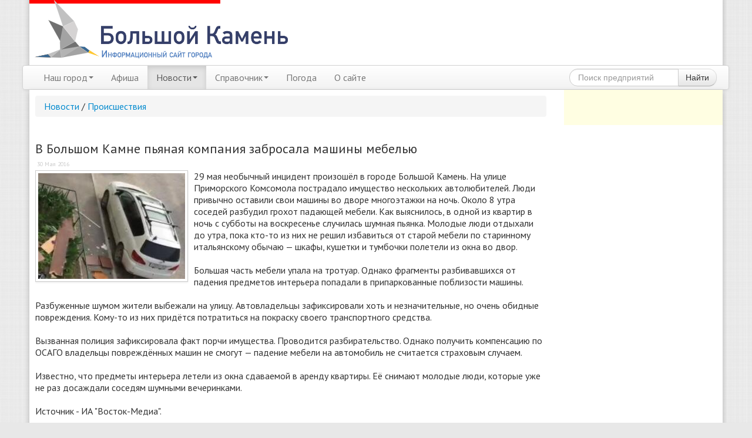

--- FILE ---
content_type: text/html; charset=UTF-8
request_url: https://bkamen.info/news/action/v-bolshom-kamne-pyanaya-kompaniya-zabrosala-mashin.html
body_size: 6942
content:

<!DOCTYPE html>
<html lang="ru">
  <head>
    <meta charset="UTF-8">
<meta http-equiv="X-UA-Compatible" content="IE=edge">
<meta name="viewport" content="width=device-width, initial-scale=1.0">
<base href="https://bkamen.info/" /> 

<title>В Большом Камне пьяная компания забросала машины мебелью   </title>
<meta name="description" content="Сайт города Большой Камень. Новости города, афиша, объявления а так же информация о В Большом Камне пьяная компания забросала машины мебелью, как и многое друго 29 мая необычный инцидент произошёл в городе Большой Камень. На улице Приморского Комсомола пострадало имущество нескольких автолюбителей. Люди привычно оставил">

<meta name="verify-v1" content="hwhnv3alkJFAbP2aIBpiioroBbRNakgZFPPLq0ZUwCI=" >
<meta name='yandex-verification' content='4288ed12443d3322' />

<meta name="verify-admitad" content="22db363456" />

<meta property="og:site_name" content="Сайт города Большой Камень"/>
<meta property="og:type" content="article" />
<meta property="og:title" content="В Большом Камне пьяная компания забросала машины мебелью   "/>
<meta property="og:description" content=" 29 мая необычный инцидент произошёл в городе Большой Камень. На улице Приморского Комсомола пострадало имущество нескольких автолюбителей. Люди привычно оставил"/>
<meta property="og:url" content= "https://bkamen.info/news/action/v-bolshom-kamne-pyanaya-kompaniya-zabrosala-mashin.html" />
<meta property="og:image" itemprop="image" content="https://bkamen.info/assets/images/resources/7032/31fba1c8f4ea776c367cffea05e817f5559b8475.jpg"/>

<link rel="alternate" type="application/rss+xml" title="RSS-лента Сайт города Большой Камень" href="">
    
<script src="//ajax.googleapis.com/ajax/libs/jquery/1.10.2/jquery.min.js"></script>

<script type="text/javascript" src="/bootstrap/js/bootstrap.min.js"/></script>
<script src="https://cdn.jsdelivr.net/gh/fancyapps/fancybox@3.5.7/dist/jquery.fancybox.min.js"></script>
<script type="text/javascript" src="/js/owl.carousel/owl.carousel.min.js"/></script>
<script type="text/javascript" src="/js/main.js"/></script>

<!-- Yandex.RTB -->
<script>window.yaContextCb=window.yaContextCb||[]</script>
<script src="https://yandex.ru/ads/system/context.js" async></script>

<link rel="stylesheet"  type="text/css"  href="/bootstrap/css/bootstrap.css">
<link rel="stylesheet"  type="text/css"  href="/bootstrap/css/bootstrap-responsive.css">
<link rel="stylesheet"  type="text/css"  href="/bootstrap/font/css/font-awesome.css">
<link rel="stylesheet" href="https://cdn.jsdelivr.net/gh/fancyapps/fancybox@3.5.7/dist/jquery.fancybox.min.css" />
<link rel="stylesheet"  type="text/css"  href="/js/owl.carousel/assets/owl.carousel.min.css">
<link rel="stylesheet"  type="text/css"  href="/js/owl.carousel/assets/owl.theme.default.min.css">
<link rel="stylesheet"  type="text/css"  href="/style.css">

<script type="text/javascript" src="//yandex.st/share/share.js" charset="utf-8"></script>

<!-- HTML5 shim and Respond.js IE8 support of HTML5 elements and media queries -->
<!--[if lt IE 9]>
<script src="https://oss.maxcdn.com/libs/html5shiv/3.7.0/html5shiv.js"></script>
<script src="https://oss.maxcdn.com/libs/respond.js/1.3.0/respond.min.js"></script>
<![endif]-->

<!-- Global site tag (gtag.js) - Google Analytics -->
<script async src="https://www.googletagmanager.com/gtag/js?id=UA-4214232-1"></script>
<script>
  window.dataLayer = window.dataLayer || [];
  function gtag(){dataLayer.push(arguments);}
  gtag('js', new Date());

  gtag('config', 'UA-4214232-1');
</script>

  <link rel="stylesheet" href="/assets/components/ms2gallery/css/web/default.css" type="text/css" />
<link rel="canonical" href="https://bkamen.info/news/action/v-bolshom-kamne-pyanaya-kompaniya-zabrosala-mashin.html"/>
</head>
<body>



<div class="container" id="header" >
  <noindex>

<div class="row" >
    <div class="span5" style="margin-bottom:10px">
        <a href="https://bkamen.info/"><img src="img/logos/logo.png" style="left: -10px; position: relative;"></a> 
       
    </div>  
</div>

</noindex>
  <div class="navbar">
    <div class="navbar-inner ">
          <button type="button" class="btn btn-navbar" data-toggle="collapse" data-target=".nav-collapse">
            <span class="icon-bar"></span>
            <span class="icon-bar"></span>
            <span class="icon-bar"></span>
          </button>
          <div class="nav-collapse collapse">
            <ul class="nav">
              <li class="first dropdown">
						<a href="nash-gorod/" class="dropdown-toggle" data-toggle="dropdown" >Наш город<b class="caret"></b></a>
						<ul class="dropdown-menu"><li class="first"><a href="nash-gorod/o-gorode.html" >Общая информация</a></li><li><a href="nash-gorod/istoriya-goroda.html" >История города</a></li><li><a href="nash-gorod/zavod-zezda.html" >Завод Звезда</a></li><li><a href="bkmap.html" >Карта города</a></li><li class="last"><a href="nash-gorod/indeks.html" >Почтовый индекс</a></li></ul>
					</li><li><a href="afisha/" >Афиша</a></li><li class="active dropdown">
						<a href="news/" class="dropdown-toggle" data-toggle="dropdown" >Новости<b class="caret"></b></a>
						<ul class="dropdown-menu"><li class="first active"><a href="news/" >Все новости</a></li><li><a href="news/fotoreportazhi/" >Фоторепортажи</a></li><li><a href="news/politika/" >Политика</a></li><li><a href="news/social/" >Общество</a></li><li class="active"><a href="news/action/" >Происшествия</a></li><li><a href="news/money/" >Экономика</a></li><li><a href="news/kultura/" >Культура</a></li><li><a href="news/sport/" >Спорт</a></li><li><a href="news/btv/" >Архив БТВ</a></li><li class="last"><a href="news/arhiv/" >Архив сайта</a></li></ul>
					</li><li class=" dropdown">
						<a href="catalog/" class="dropdown-toggle" data-toggle="dropdown" >Справочник<b class="caret"></b></a>
						<ul class="dropdown-menu"><li class="first"><a href="catalog/" >Поиск по каталогу</a></li><li><a href="tel.html" >Полезные телефоны</a></li><li><a href="catalog/gosudarstvo/" >Государственные органы</a></li><li><a href="catalog/avto/" >Авто</a></li><li><a href="catalog/rest/" >Отдых</a></li><li><a href="catalog/biznes/" >Бизнес и финансы</a></li><li><a href="catalog/kultura/" >Культура</a></li><li><a href="catalog/transport/" >Транспорт</a></li><li><a href="catalog/uchebnyie-zavedeniya/" >Учебные заведения</a></li><li><a href="catalog/sport/" >Спорт</a></li><li><a href="catalog/medeczina/" >Медицина</a></li><li class="last"><a href="catalog/raznoe/" >Разное</a></li></ul>
					</li><li><a href="weather-bolshoy-kamen.html" >Погода</a></li><li class="last"><a href="about/" >О сайте</a></li>
           
  

</ul>
<form  style="margin-bottom:0px;margin-top:5px;" class="form-search pull-right" action="catalog/search.html" method="get">
<div class="input-append">
    <input type="text" class="span2 search-query" name="query" placeholder="Поиск предприятий" value="" />
    <button type="submit" class="btn">Найти</button>
</div>
</form>
          </div><!--/.nav-collapse -->  
    </div>
  </div>
</div>

<div class="container"  id="mainbody">

  <div class="row" style="margin-right:0;"> 
    <div class="span9" style="margin-top:10px;">
<!-- 
<style>
    .wifst {
        max-width: 823px;
    }
</style>
    <div class="ifst">
         <iframe src="https://bkamen.info/candy/invitro/index.html" border="0" scrolling="no" allowtransparency="true" width="100%" height="95" align="center"  style="border:0;">
            Ваш браузер не поддерживает плавающие фреймы!
         </iframe>
     </div><br>  -->
<!-- 
<div class="hidden-phone">
    <a href="https://oknalok.ru/?city=bolshoy-kamen"><img src="/candy/bannerLOKw.gif"></a>
    <br>   <br>   
</div>
<div class="hidden-desktop" style="margin-right:10px;">
    <a href="https://oknalok.ru/?city=bolshoy-kamen"><img src="/candy/bannerLOKn.gif" ></a>
     <br>
</div> -->   

  
 

      <div class="row" id="page">
        <div class="span9">
		<ol class="breadcrumb"><li><a href="news/">Новости</a></li> / <li><a href="news/action/">Происшествия</a></li></ol>

		
		
		<!-- Yandex.RTB R-A-159858-7 -->
<div id="yandex_rtb_R-A-159858-7"></div>
<script>
window.yaContextCb.push(() => {
    Ya.Context.AdvManager.render({
        "blockId": "R-A-159858-7",
        "renderTo": "yandex_rtb_R-A-159858-7"
    })
})
</script>
	 
<br> 

            <h1>В Большом Камне пьяная компания забросала машины мебелью</h1> 
			<div class="news-date">30 Мая 2016</div> 
	<br>

<div id="newsRow">
 <img style="display:none;" src="/assets/images/resources/7032/31fba1c8f4ea776c367cffea05e817f5559b8475.jpg" width="1" height="1">




<a href="/assets/images/resources/7032/31fba1c8f4ea776c367cffea05e817f5559b8475.jpg" class="fancybox" rel="g1"><img src="/assets/components/phpthumbof/cache/31fba1c8f4ea776c367cffea05e817f5559b8475.83c031b6ae2929cee4d5447c6207129b7032.jpg"  class="img-polaroid img-responsive" max-width="450"  ></a> 



	<p>29 мая необычный инцидент произошёл в городе Большой Камень. На улице Приморского Комсомола пострадало имущество нескольких автолюбителей. Люди привычно оставили свои машины во дворе многоэтажки на ночь. Около 8 утра соседей разбудил грохот падающей мебели. Как выяснилось, в одной из квартир в ночь с субботы на воскресенье случилась шумная пьянка. Молодые люди отдыхали до утра, пока кто-то из них не решил избавиться от старой мебели по старинному итальянскому обычаю — шкафы, кушетки и тумбочки полетели из окна во двор.</p>
<p>Большая часть мебели упала на тротуар. Однако фрагменты разбивавшихся от падения предметов интерьера попадали в припаркованные поблизости машины.</p>
<p>Разбуженные шумом жители выбежали на улицу. Автовладельцы зафиксировали хоть и незначительные, но очень обидные повреждения. Кому-то из них придётся потратиться на покраску своего транспортного средства.</p>
<p>Вызванная полиция зафиксировала факт порчи имущества. Проводится разбирательство. Однако получить компенсацию по ОСАГО владельцы повреждённых машин не смогут — падение мебели на автомобиль не считается страховым случаем.</p>
<p>Известно, что предметы интерьера летели из окна сдаваемой в аренду квартиры. Её снимают молодые люди, которые уже не раз досаждали соседям шумными вечеринками.</p>
<p>Источник - ИА "Восток-Медиа".</p>

<!-- Yandex.RTB R-A-159858-4 -->
<div  class="hidden-desktop hidden-tablet" id="yandex_rtb_R-A-159858-4"></div>
<script type="text/javascript">
    (function(w, d, n, s, t) {
        w[n] = w[n] || [];
        w[n].push(function() {
            Ya.Context.AdvManager.render({
                blockId: "R-A-159858-4",
                renderTo: "yandex_rtb_R-A-159858-4",
                async: true
            });
        });
        t = d.getElementsByTagName("script")[0];
        s = d.createElement("script");
        s.type = "text/javascript";
        s.src = "//an.yandex.ru/system/context.js";
        s.async = true;
        t.parentNode.insertBefore(s, t);
    })(this, this.document, "yandexContextAsyncCallbacks");
</script>
</div>



<div id="newsRow">
<div class="row">
           
    </div> 
</div>



<div style="text-align:right;">

<div class="yashare-auto-init" data-yashareL10n="ru"
 data-yashareQuickServices="yaru,vkontakte,facebook,twitter,odnoklassniki,moimir" data-yashareTheme="counter">

</div> 
</div>






<br><br>
<div id="hypercomments_widget"></div>
<script type="text/javascript">
_hcwp = window._hcwp || [];
_hcwp.push({widget:"Stream", widget_id: 18522});
(function() {
if("HC_LOAD_INIT" in window)return;
HC_LOAD_INIT = true;
var lang = (navigator.language || navigator.systemLanguage || navigator.userLanguage || "en").substr(0, 2).toLowerCase();
var hcc = document.createElement("script"); hcc.type = "text/javascript"; hcc.async = true;
hcc.src = ("https:" == document.location.protocol ? "https" : "http")+"://w.hypercomments.com/widget/hc/18522/"+lang+"/widget.js";
var s = document.getElementsByTagName("script")[0];
s.parentNode.insertBefore(hcc, s.nextSibling);
})();
</script>




          <h2>Читайте так же</h2>
           <ul>
<h3></h3>
<ul class="related-resources">
    <li class="related0"><a href="news/money/stroitelstvo-aes-v-fokino-predusmotreno-v-2039g-ge.html" title="Строительство АЭС в Фокино предусмотрено в 2039г "Генеральной схемой размещения объектов электроэнергетики до 2042 года"">Строительство АЭС в Фокино предусмотрено в 2039г "Генеральной схемой размещения объектов электроэнергетики до 2042 года"</a></li>

<li class="related1"><a href="news/action/v-bolshom-kamne-sotrudniki-policzii-obezvredili-gr.html" title="В Большом Камне сотрудники полиции обезвредили гражданина, угрожавшего сжечь себя и сожительницу">В Большом Камне сотрудники полиции обезвредили гражданина, угрожавшего сжечь себя и сожительницу</a></li>

<li class="related2"><a href="news/action/delo-aleksandra-andryuxina-zaversheno-i-ego-pereda.html" title="Дело Александра Андрюхина завершено и его передают в суд">Дело Александра Андрюхина завершено и его передают в суд</a></li>

<li class="related3"><a href="news/money/ooo-severo-zapadnaya-ryibopromyishlennaya-kompaniy.html" title="ООО «Северо-западная рыбопромышленная компания-Мурманск» подтвердили строительство логистического комплекса в городе Большой Камень, в границах морского порта Находка.">ООО «Северо-западная рыбопромышленная компания-Мурманск» подтвердили строительство логистического комплекса в городе Большой Камень, в границах морского порта Находка.</a></li>

<li class="related4"><a href="news/sport/sportsmenka-iz-bolshogo-kamnya-zavoevala-zoloto-na.html" title="Спортсменка из Большого Камня завоевала золото на Первенстве мира по всестилевому карате">Спортсменка из Большого Камня завоевала золото на Первенстве мира по всестилевому карате</a></li>

</ul>
            </ul> <br><br>

        </div>   
      </div>
</div>
<noindex>
<div class="span3" style="background:#fffee2;">
    <div style="padding:10px;"> 
        <rightsidebar>         
            
                
            <div class="hidden-phone">
                
             <br>

<!-- Yandex.RTB R-A-159858-6 -->
<div id="yandex_rtb_R-A-159858-6"></div>
<script>
window.yaContextCb.push(() => {
    Ya.Context.AdvManager.render({
        "blockId": "R-A-159858-6",
        "renderTo": "yandex_rtb_R-A-159858-6"
    })
})
</script>

                
                <br>
            </div>
        </rightsidebar>    
    </div> 
</div>   
</noindex>

  </div>


<div class=".hidden-phone">


<noindex>

<div class="footer hidden-phone" style="font-size: 14px;">
  <div class="row" style="padding-top: 10px;">
    <div class="span3" style="padding-left:10px;">
      <h4>О городе</h4>
      <ul>
       <li class="first"><a href="nash-gorod/o-gorode.html" >Общая информация</a></li><li><a href="nash-gorod/istoriya-goroda.html" >История города</a></li><li><a href="nash-gorod/zavod-zezda.html" >Завод Звезда</a></li><li><a href="bkmap.html" >Карта города</a></li><li class="last"><a href="nash-gorod/indeks.html" >Почтовый индекс</a></li>
      </ul>
    </div>
    <div class="span3">
      <h4>Новости</h4>
      <ul>
        <li class="first active"><a href="news/" >Все новости</a></li><li><a href="news/fotoreportazhi/" >Фоторепортажи</a></li><li><a href="news/politika/" >Политика</a></li><li><a href="news/social/" >Общество</a></li><li class="active"><a href="news/action/" >Происшествия</a></li><li><a href="news/money/" >Экономика</a></li><li><a href="news/kultura/" >Культура</a></li><li><a href="news/sport/" >Спорт</a></li><li><a href="news/btv/" >Архив БТВ</a></li><li class="last"><a href="news/arhiv/" >Архив сайта</a></li>
      </ul>
    </div>
    <div class="span3">
      <h4>Каталог предприятий</h4>
      <ul>
        <li class="first"><a href="catalog/" >Поиск по каталогу</a></li><li><a href="tel.html" >Полезные телефоны</a></li><li><a href="catalog/gosudarstvo/" >Государственные органы</a></li><li><a href="catalog/avto/" >Авто</a></li><li><a href="catalog/rest/" >Отдых</a></li><li><a href="catalog/biznes/" >Бизнес и финансы</a></li><li><a href="catalog/kultura/" >Культура</a></li><li><a href="catalog/transport/" >Транспорт</a></li><li><a href="catalog/uchebnyie-zavedeniya/" >Учебные заведения</a></li><li><a href="catalog/sport/" >Спорт</a></li><li><a href="catalog/medeczina/" >Медицина</a></li><li class="last"><a href="catalog/raznoe/" >Разное</a></li>
      </ul>
    </div>
    <div class="span3">
      <h4>Сервисы</h4>
      <ul>
        <!-- <li><a href="forum.html">Форум</a></li> -->
        
        <li><a href="obyavleniya.html">Объявления</a></li>
        <li><a href="rabota.html">Работа</a></li>
        <li><a href="afisha/">Афиша</a></li>
        <li><a href="oplata.html">Оплата ЖКХ</a></li>

        


      </ul>
    </div>  
  </div>
</div>
</noindex>
<div class="lastfooter">
  <div class="row">
    <div class="span6">
      <div class="row">
        <div class="span3"><script type="text/javascript">
<!--
var _acic={dataProvider:15};(function(){var e=document.createElement("script");e.type="text/javascript";e.async=true;e.src="https://www2.acint.net/aci.js";var t=document.getElementsByTagName("script")[0];t.parentNode.insertBefore(e,t)})()
//-->
</script></div> 
		<div class="span3"> <!-- <a href="#errorinfo" data-toggle="modal"  style="background-image: url("img/attention_grey.png"); background-repeat: no-repeat; background-position-x: 131px;">Сообщить об ошибке</a> --> </div>








 <div class="span3"><a href="about/">Размещение рекламы</a> <br> </div>
<div class="span3">  </div>



      </div>

</div>



<div class="span2">


</div>

    <div class="span4">
      
      © 2006—2024 «Городской портал «BKamen <img src="img/logo2.jpg" style="width:1px;">info»<br>
      Разработка: <a rel="nofollow" href="https://tanuki.pro/">tanuki.pro</a>
    </div>
</div>
</noindex>



<!-- 
Всего: 0.2216 s 
время запросов: 0.0074 s
всего запросов: 14
время парсинга: 0.2142 s 
источник: cache
-->

 <!-- Yandex.Metrika counter -->
<script type="text/javascript">
    (function (d, w, c) {
        (w[c] = w[c] || []).push(function() {
            try {
                w.yaCounter41423399 = new Ya.Metrika({
                    id:41423399,
                    clickmap:true,
                    trackLinks:true,
                    accurateTrackBounce:true,
                    webvisor:false,
                    trackHash:true
                });
				w.yaCounter38823 = new Ya.Metrika({id: 38823});
				w.yaCounter85550 = new Ya.Metrika({id: 85550});
				w.yaCounter35795780 = new Ya.Metrika({id: 35795780});

            } catch(e) { }
        });

        var n = d.getElementsByTagName("script")[0],
            s = d.createElement("script"),
            f = function () { n.parentNode.insertBefore(s, n); };
        s.type = "text/javascript";
        s.async = true;
        s.src = "https://mc.yandex.ru/metrika/watch.js";

        if (w.opera == "[object Opera]") {
            d.addEventListener("DOMContentLoaded", f, false);
        } else { f(); }
    })(document, window, "yandex_metrika_callbacks");
</script>
<noscript><div>
<img src="https://mc.yandex.ru/watch/41423399" style="position:absolute; left:-9999px;" alt="" />
<img src="https://mc.yandex.ru/watch/38823" style="position:absolute; left:-9999px;" alt="" />
<img src="https://mc.yandex.ru/watch/85550" style="position:absolute; left:-9999px;" alt="" />
<img src="https://mc.yandex.ru/watch/35795780" style="position:absolute; left:-9999px;" alt="" />
</div></noscript>
<!-- /Yandex.Metrika counter -->



</div>
      


  <script type="text/javascript">ms2GalleryConfig={"cssUrl":"\/assets\/components\/ms2gallery\/css\/web\/","jsUrl":"\/assets\/components\/ms2gallery\/js\/web\/"};</script>
<script src="/assets/components/ms2gallery/js/web/default.js"></script>
</body>
</html>

--- FILE ---
content_type: text/css
request_url: https://bkamen.info/style.css
body_size: 3300
content:
body {
	background: #e8e8e8 url('img/fabric-plaid-pattern.png') 0 0 repeat;

	//background: #e8e8e8 url('img/snow.jpg') 0 0 repeat;

/*	background-color: #000000;
	background-image: url(candy/wallpaper.jpg);
	=background-position: center 0%;
	=background-size: 100% auto;
	=background-repeat: no-repeat;
	=margin-top: 50px;*/
	}

p {margin-bottom:20px;
font-size: 16px;
line-height: 1.3;}



#header {
	background: #ffffff;
		-moz-box-shadow: 0 0 6px 4px #bdbcbc;
		-o-box-shadow: 0 0 6px 4px #bdbcbc;
		-webkit-box-shadow:  0px -4px 8px 1px rgba(00, 00, 00, 0.2);
	box-shadow:  0px -4px 8px 1px rgba(00, 00, 00, 0.2);
	padding-left: 10px;
	/padding: 0px;
	padding-left: 10px;
}

#mainbody {
	background: #ffffff;
	padding: 0px;
	padding-left: 10px;
	/border-width: 1px;
	/border-style: solid;
	/border-color: gray;
		-webkit-box-shadow:  0px 4px 8px 1px rgba(00, 00, 00, 0.2);
        box-shadow:  0px 4px 8px 1px rgba(00, 00, 00, 0.2);
}

.navbar{
	margin-bottom: 0px;
	margin-left: -22px;
}

.zagl {
	font-family: inherit;
	font-size: 20px;
	font-weight: bold;
	display:block;
	margin-bottom: 5px;
}

.zagl a {
	color: #000000;
}

#page .img-polaroid {
	text-align: center;
}


#maininfo small {
	margin: 0px;
	display:inline;
	color: #cccccc;
 	margin-top: 20px;
}

#maininfo small, ul {

	list-style: none;
	margin: 0;
}

#maininfo img {
	float:left;
    margin: 7px 7px 7px 0;

}

#maininfo mainnews {
	display: block;
	overflow: hidden;
	margin-bottom: 15px;
}

#dopinfo img {
	float:left;
    margin: 2px 2px 2px 0;
    width: 50px;
}

#maininfo li {
	display: block;
	overflow: hidden;
}

#maininfo h3 {
	/* font-size: 12px; */
  	display: block;
  	margin-top: 0;
  	margin-bottom: 12px;
  	line-height: 1.5;
}

#anonsi small {
	margin: 0px;
	color: red;
	display: inline;
	/border-width: 1px;
	/border-style: solid;
	/border-color: red;
	background: #0088CC;
	color: white;
	padding: 1px;

}

#fotorep img {
	float:left;
    margin: 2px 2px 2px 0;
    width: 50px;
}

#weather {

}

#weather img {
	float:left;
	margin-right: 3px;
}

#weather p {
	display: block;
	overflow: hidden;
}

#kino time {
	float:left;
	color: #cccccc;
}

#kino name {
	display: block;
	overflow: hidden;
}

.news-date {
	color: #cccccc;
	font-size: 10px;
	display:inline;
	margin-left: 3px;
}

.comments{
	padding-left:13px;
	display:inline;
	background: url("img/comments.png") no-repeat 0px;
	color: #cccccc;
	font-size: 10px;
}

.h1hr {
	border-bottom-style: dotted;
	border-bottom-width: 2px;
	border-bottom-color: #cccccc;
	padding-bottom: 5px;
	background: #E6E6C8;
	overflow: hidden;
	padding: 5px;

	  }

.h1hr .zagl {
	float: left;
	margin-bottom: 0px;
}

.addOrg {
	float:right;
	background: url("img/plus.png") no-repeat 0px;
	padding-left: 20px;
}

//.addOrg:hover {
	opacity: 0.7;filter:alpha(opacity=70);zoom:1;
}

.addOrg .label-info {
	background-color:  #50A81D;
}

.addOrg .label-info:hover {
	background-color:  #65B51F;
}

.catalog-block {

	margin-top:20px;
	border: 1px solid #cccccc; /* Параметры рамки */
	border-radius: 7px;
	background-color:#DBEDF8;


}

.catalog-rubriki {
	padding-top: 20px;
}

@media all and (min-width: 500px) {
.catalog-main  {
	-webkit-column-count: 3; /* Saf3, Chrome*/
	-webkit-column-gap: 4%; /* Saf3, Chrome*/
	-moz-column-count: 3; /* FF3.5+ */
	-moz-column-gap: 4%; /* FF3.5+ */
	column-count: 3; /* Opera 11+*/
	column-gap: 4%; /* Opera 11+*/
}
}

.catalog-main  {
	font-size: 18px;
	margin-left: 0px;
}

.catalog-main ul {
	font-size: 14px;
	margin-left: 39px;
	margin-top: -8px;
}

.catalog-main li {
	margin-top: 10px;
	display: inline-block;
}

.catalog-main li:first-child {
	margin-top: 0px;
}

.catalog-main ul li {
	display: inline;
	margin-left: 3px;
}


.footer {


	padding-bottom: 10px;
	background: #DBEDF8; 
	margin-left: -10px;
}

.footer ul li {
	margin-left: 10px;
}

.footer ul li:before {
    content: "·"; 
 }

.lastfooter {

	padding-top: 10px;
	padding-left: 10px;
	background: #7A7874; 
	color: #DBEDF8;
	margin-left: -10px;
	background: rgb(76,76,76); /* Old browsers */
	background: -moz-linear-gradient(top,  rgba(76,76,76,1) 0%, rgba(17,17,17,1) 60%, rgba(28,28,28,1) 91%, rgba(19,19,19,1) 100%); /* FF3.6+ */
	background: -webkit-gradient(linear, left top, left bottom, color-stop(0%,rgba(76,76,76,1)), color-stop(60%,rgba(17,17,17,1)), color-stop(91%,rgba(28,28,28,1)), color-stop(100%,rgba(19,19,19,1))); /* Chrome,Safari4+ */
	background: -webkit-linear-gradient(top,  rgba(76,76,76,1) 0%,rgba(17,17,17,1) 60%,rgba(28,28,28,1) 91%,rgba(19,19,19,1) 100%); /* Chrome10+,Safari5.1+ */
	background: -o-linear-gradient(top,  rgba(76,76,76,1) 0%,rgba(17,17,17,1) 60%,rgba(28,28,28,1) 91%,rgba(19,19,19,1) 100%); /* Opera 11.10+ */
	background: -ms-linear-gradient(top,  rgba(76,76,76,1) 0%,rgba(17,17,17,1) 60%,rgba(28,28,28,1) 91%,rgba(19,19,19,1) 100%); /* IE10+ */
	background: linear-gradient(to bottom,  rgba(76,76,76,1) 0%,rgba(17,17,17,1) 60%,rgba(28,28,28,1) 91%,rgba(19,19,19,1) 100%); /* W3C */
	filter: progid:DXImageTransform.Microsoft.gradient( startColorstr='#4c4c4c', endColorstr='#131313',GradientType=0 ); /* IE6-9 */
}

.lastfooter a {
	color: #DBEDF8;
	text-decoration: underline;
}

.lastfooter a:hover {
	color: #0088D0;
	text-decoration: none;
}

#vk_groups {
	border: 1px solid #cccccc; /* Параметры рамки */
}

div#head-informer {
	height: 90px;
    padding-top: 5px;
    float:right;
    overflow: hidden;
}
div#head-informer div.temperature {
	height: 60px;
}
div#head-informer div.currency {
	clear: both;
	height: 30px;
}
div.temperature div.temp-current {
	float: left;
	width: 150px;
}
div.temperature div.temp-current span.temp {
	color: #FFC600;
	font-size: 22px;
}
div.temperature div.temp-current span.desc {
	color: #AAAAAA;
	font-size: 9px;
}
div.temperature div.temp-current img {
	margin-right: 6px;
	vertical-align: middle;
}
div.temperature div.forecast {
	color: #AAAAAA;
	float: left;
	font-size: 13px;
	height: 60px;
	width: 75px;
}
div.temperature div.forecast span.title {
	font-size: 9px;
}
div.temperature div.forecast img {
	margin: 2px 4px 0 0;
	vertical-align: middle;
}
div.currency div.item {
	color: #555555;
	float: left;
	font-size: 14px;
	height: 30px;
	margin-top: 5px;
	width: 150px;
}
div.currency div.item strong {
	color: #000000;
	margin-right: 5px;
	}

#page .img-polaroid  {
	float:left;
	margin-right:10px;
	}

#newsRow { 
	display: block;
	overflow: hidden;
	margin-bottom: 20px;
	}
#page ul li {
overflow: hidden;}

.albom {display: block;
overflow: hidden;}

#page .albom img {
	
	margin-top: 20px;
	}



	.video {
position: relative;
padding-bottom: 56.25%;
padding-top: 30px;
height: 0;
overflow: hidden;
}

.video iframe, .video object, .video embed {
position: absolute;
top: 0;
left: 0;
width: 100%;
height: 100%;
}

.entry-content img, .entry-content iframe, .entry-content object, .entry-content embed {
max-width: 100%;
}

#youtubeThumb {
	margin:15px; float:left; display: block; overflow: hidden; text-align: center; 
	}

i {color: #AE81FF}



/* для голосования */
.meter { 
            height: 10px;  /* Can be anything */
            position: relative;
            background: #FFE4C7;
            -moz-border-radius: 25px;
            -webkit-border-radius: 25px;
            border-radius: 35px;
            padding: 5px;
            -webkit-box-shadow: inset 0 -1px 1px rgba(255,255,255,0.3);
            -moz-box-shadow   : inset 0 -1px 1px rgba(255,255,255,0.3);
            box-shadow        : inset 0 -1px 1px rgba(255,255,255,0.3);
        }
        .meter > span {
            display: block;
            height: 100%;
               -webkit-border-top-right-radius: 4px;
            -webkit-border-bottom-right-radius: 4px;
                   -moz-border-radius-topright: 4px;
                -moz-border-radius-bottomright: 4px;
                       border-top-right-radius: 4px;
                    border-bottom-right-radius: 4px;
                -webkit-border-top-left-radius: 10px;
             -webkit-border-bottom-left-radius: 10px;
                    -moz-border-radius-topleft: 10px;
                 -moz-border-radius-bottomleft: 10px;
                        border-top-left-radius: 10px;
                     border-bottom-left-radius: 10px;
            background-color: rgb(43,194,83);
            background-image: -webkit-gradient(
              linear,
              left bottom,
              left top,
              color-stop(0, rgb(43,194,83)),
              color-stop(1, rgb(84,240,84))
             );
            background-image: -moz-linear-gradient(
              center bottom,
              rgb(43,194,83) 37%,
              rgb(84,240,84) 69%
             );
            -webkit-box-shadow: 
              inset 0 2px 9px  rgba(255,255,255,0.3),
              inset 0 -2px 6px rgba(0,0,0,0.4);
            -moz-box-shadow: 
              inset 0 2px 9px  rgba(255,255,255,0.3),
              inset 0 -2px 6px rgba(0,0,0,0.4);
            box-shadow: 
              inset 0 2px 9px  rgba(255,255,255,0.3),
              inset 0 -2px 6px rgba(0,0,0,0.4);
            position: relative;
            overflow: hidden;
        }
        .meter > span:after, .animate > span > span {
            content: "";
            position: absolute;
            top: 0; left: 0; bottom: 0; right: 0;
            background-image: 
               -webkit-gradient(linear, 0 0, 100% 100%, 
                  color-stop(.25, rgba(255, 255, 255, .2)), 
                  color-stop(.25, transparent), color-stop(.5, transparent), 
                  color-stop(.5, rgba(255, 255, 255, .2)), 
                  color-stop(.75, rgba(255, 255, 255, .2)), 
                  color-stop(.75, transparent), to(transparent)
               );
            background-image: 
                -moz-linear-gradient(
                  -45deg, 
                  rgba(255, 255, 255, .2) 25%, 
                  transparent 25%, 
                  transparent 50%, 
                  rgba(255, 255, 255, .2) 50%, 
                  rgba(255, 255, 255, .2) 75%, 
                  transparent 75%, 
                  transparent
               );
            z-index: 1;
            -webkit-background-size: 50px 50px;
            -moz-background-size: 50px 50px;
            -webkit-animation: move 2s linear infinite;
               -webkit-border-top-right-radius: 8px;
            -webkit-border-bottom-right-radius: 8px;
                   -moz-border-radius-topright: 8px;
                -moz-border-radius-bottomright: 8px;
                       border-top-right-radius: 8px;
                    border-bottom-right-radius: 8px;
                -webkit-border-top-left-radius: 20px;
             -webkit-border-bottom-left-radius: 20px;
                    -moz-border-radius-topleft: 20px;
                 -moz-border-radius-bottomleft: 20px;
                        border-top-left-radius: 20px;
                     border-bottom-left-radius: 20px;
            overflow: hidden;
        }
        
        .animate > span:after {
            display: none;
        }
        
        @-webkit-keyframes move {
            0% {
               background-position: 0 0;
            }
            100% {
               background-position: 50px 50px;
            }
        }
        
        .orange > span {
            background-color: #f1a165;
            background-image: -moz-linear-gradient(top, #f1a165, #f36d0a);
            background-image: -webkit-gradient(linear,left top,left bottom,color-stop(0, #f1a165),color-stop(1, #f36d0a));
            background-image: -webkit-linear-gradient(#f1a165, #f36d0a); 
        }
        
        .red > span {
            background-color: #f0a3a3;
            background-image: -moz-linear-gradient(top, #f0a3a3, #f42323);
            background-image: -webkit-gradient(linear,left top,left bottom,color-stop(0, #f0a3a3),color-stop(1, #f42323));
            background-image: -webkit-linear-gradient(#f0a3a3, #f42323);
        }
        
        .nostripes > span > span, .nostripes > span:after {
            -webkit-animation: none;
            background-image: none;
}
                .blue > span {
			background-color: #3399ff;
			background-image: -moz-linear-gradient(top, #3399ff, #0066cc);
			background-image: -webkit-gradient(linear,left top,left bottom,color-stop(0, #3399ff),color-stop(1, #0066cc));
			background-image: -webkit-linear-gradient(#3399ff, #0066cc);
		}
		
		.nostripes > span > span, .nostripes > span:after {
			-webkit-animation: none;
			background-image: none;
		}

		#page ul li {
		list-style-type: disc;
		overflow:visible;
		margin-left:2%;
		}






.afisha-element {
	width:150px;
	height: 350px;
	float: left;
	margin-right:20px;
	margin-bottom:30px;
	background-color: #F4F4F4;
	}

.afisha-element a:hover {
	opacity: 0.9;
	}
.afisha-img {
	width: 150px;
	height: 190px;
	background-position: center;
    background-repeat: no-repeat;
    background-size: cover;
    backface-visibility: inherit;
	}

.afisha-img img {
	width: 150px;
	max-height: 190px;
	}

.afisha-description {
	padding: 5px;
	line-height: 14px;
}

.afisha-date {
	font-weight:bold;
	font-variant:small-caps;
	background-color:#DAFFC6;
	}
	
.afisha-place {
	font-weight:bold;
	margin-top: 5px
	font-variant:small-caps;
	}
	
.afisha-name {
	text-decoration:underline;
	}
	
.afisha-price {
	font-weight:bold;
	font-size:small;
	margin-top: 5px;
	}
	
.afisha-time {
	margin-top:5px;
	}

.afisha-intro {
	font-size:x-small;
	color:#B8B8B8;
	}

.afisha-intro {
	font-size:x-small;
	color:#B8B8B8;
	line-height: 10px;
	}

	.fancybox-title iframe {
    min-height: 30px;
    vertical-align: middle;
}

@media only screen and (max-width: 400px){
	.img-responsive {width: 96%}
	}

	h1 {
	line-height: 1.3;
}